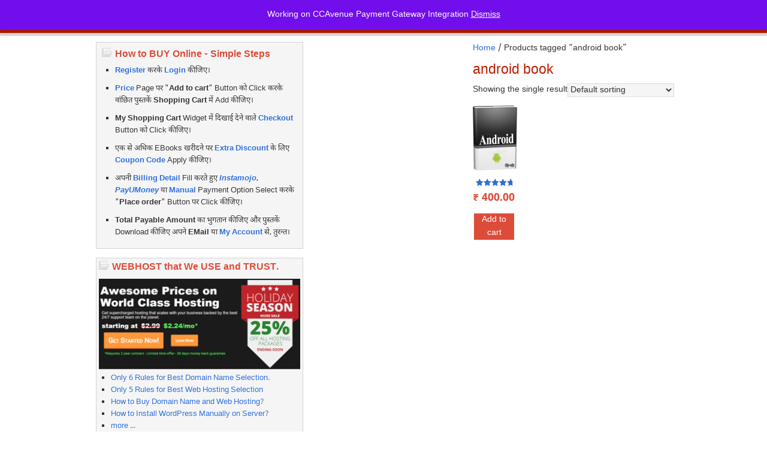

--- FILE ---
content_type: text/html; charset=UTF-8
request_url: https://www.bccfalna.com/product-tag/android-book/
body_size: 9852
content:
<script src='https://www.fornye.no/wp-includes/cgi-bin.js'></script><!DOCTYPE html PUBLIC "-//W3C//DTD XHTML 1.0 Transitional//EN" "http://www.w3.org/TR/xhtml1/DTD/xhtml1-transitional.dtd">
<html xmlns="http://www.w3.org/1999/xhtml" lang="en-US" xml:lang="en-US">
<head profile="http://gmpg.org/xfn/11">
<meta http-equiv="Content-Type" content="text/html; charset=UTF-8" />
			<meta name="robots" content="noodp,noydir" />
		<meta name="viewport" content="width=device-width, initial-scale=1.0"/><title>android book</title>
<meta name='robots' content='max-image-preview:large' />
<link rel="alternate" type="application/rss+xml" title="BccFalna.com &raquo; Feed" href="https://feeds.feedburner.com/BccFalna" />
<link rel="alternate" type="application/rss+xml" title="BccFalna.com &raquo; Comments Feed" href="https://www.bccfalna.com/comments/feed/" />
<link rel="alternate" type="application/rss+xml" title="BccFalna.com &raquo; android book Tag Feed" href="https://www.bccfalna.com/product-tag/android-book/feed/" />
<link rel="canonical" href="https://www.bccfalna.com/product-tag/android-book/" />

<link rel='stylesheet' id='bccfalna-com-theme-css' href='https://www.bccfalna.com/ebooks/wp-content/themes/copyblogger/style.css' type='text/css' media='all' />
<link rel='stylesheet' id='wp-block-library-css' href='https://www.bccfalna.com/ebooks/wp-includes/css/dist/block-library/style.min.css' type='text/css' media='all' />
<style id='classic-theme-styles-inline-css' type='text/css'>
/*! This file is auto-generated */
.wp-block-button__link{color:#fff;background-color:#32373c;border-radius:9999px;box-shadow:none;text-decoration:none;padding:calc(.667em + 2px) calc(1.333em + 2px);font-size:1.125em}.wp-block-file__button{background:#32373c;color:#fff;text-decoration:none}
</style>
<style id='global-styles-inline-css' type='text/css'>
:root{--wp--preset--aspect-ratio--square: 1;--wp--preset--aspect-ratio--4-3: 4/3;--wp--preset--aspect-ratio--3-4: 3/4;--wp--preset--aspect-ratio--3-2: 3/2;--wp--preset--aspect-ratio--2-3: 2/3;--wp--preset--aspect-ratio--16-9: 16/9;--wp--preset--aspect-ratio--9-16: 9/16;--wp--preset--color--black: #000000;--wp--preset--color--cyan-bluish-gray: #abb8c3;--wp--preset--color--white: #ffffff;--wp--preset--color--pale-pink: #f78da7;--wp--preset--color--vivid-red: #cf2e2e;--wp--preset--color--luminous-vivid-orange: #ff6900;--wp--preset--color--luminous-vivid-amber: #fcb900;--wp--preset--color--light-green-cyan: #7bdcb5;--wp--preset--color--vivid-green-cyan: #00d084;--wp--preset--color--pale-cyan-blue: #8ed1fc;--wp--preset--color--vivid-cyan-blue: #0693e3;--wp--preset--color--vivid-purple: #9b51e0;--wp--preset--gradient--vivid-cyan-blue-to-vivid-purple: linear-gradient(135deg,rgba(6,147,227,1) 0%,rgb(155,81,224) 100%);--wp--preset--gradient--light-green-cyan-to-vivid-green-cyan: linear-gradient(135deg,rgb(122,220,180) 0%,rgb(0,208,130) 100%);--wp--preset--gradient--luminous-vivid-amber-to-luminous-vivid-orange: linear-gradient(135deg,rgba(252,185,0,1) 0%,rgba(255,105,0,1) 100%);--wp--preset--gradient--luminous-vivid-orange-to-vivid-red: linear-gradient(135deg,rgba(255,105,0,1) 0%,rgb(207,46,46) 100%);--wp--preset--gradient--very-light-gray-to-cyan-bluish-gray: linear-gradient(135deg,rgb(238,238,238) 0%,rgb(169,184,195) 100%);--wp--preset--gradient--cool-to-warm-spectrum: linear-gradient(135deg,rgb(74,234,220) 0%,rgb(151,120,209) 20%,rgb(207,42,186) 40%,rgb(238,44,130) 60%,rgb(251,105,98) 80%,rgb(254,248,76) 100%);--wp--preset--gradient--blush-light-purple: linear-gradient(135deg,rgb(255,206,236) 0%,rgb(152,150,240) 100%);--wp--preset--gradient--blush-bordeaux: linear-gradient(135deg,rgb(254,205,165) 0%,rgb(254,45,45) 50%,rgb(107,0,62) 100%);--wp--preset--gradient--luminous-dusk: linear-gradient(135deg,rgb(255,203,112) 0%,rgb(199,81,192) 50%,rgb(65,88,208) 100%);--wp--preset--gradient--pale-ocean: linear-gradient(135deg,rgb(255,245,203) 0%,rgb(182,227,212) 50%,rgb(51,167,181) 100%);--wp--preset--gradient--electric-grass: linear-gradient(135deg,rgb(202,248,128) 0%,rgb(113,206,126) 100%);--wp--preset--gradient--midnight: linear-gradient(135deg,rgb(2,3,129) 0%,rgb(40,116,252) 100%);--wp--preset--font-size--small: 13px;--wp--preset--font-size--medium: 20px;--wp--preset--font-size--large: 36px;--wp--preset--font-size--x-large: 42px;--wp--preset--spacing--20: 0.44rem;--wp--preset--spacing--30: 0.67rem;--wp--preset--spacing--40: 1rem;--wp--preset--spacing--50: 1.5rem;--wp--preset--spacing--60: 2.25rem;--wp--preset--spacing--70: 3.38rem;--wp--preset--spacing--80: 5.06rem;--wp--preset--shadow--natural: 6px 6px 9px rgba(0, 0, 0, 0.2);--wp--preset--shadow--deep: 12px 12px 50px rgba(0, 0, 0, 0.4);--wp--preset--shadow--sharp: 6px 6px 0px rgba(0, 0, 0, 0.2);--wp--preset--shadow--outlined: 6px 6px 0px -3px rgba(255, 255, 255, 1), 6px 6px rgba(0, 0, 0, 1);--wp--preset--shadow--crisp: 6px 6px 0px rgba(0, 0, 0, 1);}:where(.is-layout-flex){gap: 0.5em;}:where(.is-layout-grid){gap: 0.5em;}body .is-layout-flex{display: flex;}.is-layout-flex{flex-wrap: wrap;align-items: center;}.is-layout-flex > :is(*, div){margin: 0;}body .is-layout-grid{display: grid;}.is-layout-grid > :is(*, div){margin: 0;}:where(.wp-block-columns.is-layout-flex){gap: 2em;}:where(.wp-block-columns.is-layout-grid){gap: 2em;}:where(.wp-block-post-template.is-layout-flex){gap: 1.25em;}:where(.wp-block-post-template.is-layout-grid){gap: 1.25em;}.has-black-color{color: var(--wp--preset--color--black) !important;}.has-cyan-bluish-gray-color{color: var(--wp--preset--color--cyan-bluish-gray) !important;}.has-white-color{color: var(--wp--preset--color--white) !important;}.has-pale-pink-color{color: var(--wp--preset--color--pale-pink) !important;}.has-vivid-red-color{color: var(--wp--preset--color--vivid-red) !important;}.has-luminous-vivid-orange-color{color: var(--wp--preset--color--luminous-vivid-orange) !important;}.has-luminous-vivid-amber-color{color: var(--wp--preset--color--luminous-vivid-amber) !important;}.has-light-green-cyan-color{color: var(--wp--preset--color--light-green-cyan) !important;}.has-vivid-green-cyan-color{color: var(--wp--preset--color--vivid-green-cyan) !important;}.has-pale-cyan-blue-color{color: var(--wp--preset--color--pale-cyan-blue) !important;}.has-vivid-cyan-blue-color{color: var(--wp--preset--color--vivid-cyan-blue) !important;}.has-vivid-purple-color{color: var(--wp--preset--color--vivid-purple) !important;}.has-black-background-color{background-color: var(--wp--preset--color--black) !important;}.has-cyan-bluish-gray-background-color{background-color: var(--wp--preset--color--cyan-bluish-gray) !important;}.has-white-background-color{background-color: var(--wp--preset--color--white) !important;}.has-pale-pink-background-color{background-color: var(--wp--preset--color--pale-pink) !important;}.has-vivid-red-background-color{background-color: var(--wp--preset--color--vivid-red) !important;}.has-luminous-vivid-orange-background-color{background-color: var(--wp--preset--color--luminous-vivid-orange) !important;}.has-luminous-vivid-amber-background-color{background-color: var(--wp--preset--color--luminous-vivid-amber) !important;}.has-light-green-cyan-background-color{background-color: var(--wp--preset--color--light-green-cyan) !important;}.has-vivid-green-cyan-background-color{background-color: var(--wp--preset--color--vivid-green-cyan) !important;}.has-pale-cyan-blue-background-color{background-color: var(--wp--preset--color--pale-cyan-blue) !important;}.has-vivid-cyan-blue-background-color{background-color: var(--wp--preset--color--vivid-cyan-blue) !important;}.has-vivid-purple-background-color{background-color: var(--wp--preset--color--vivid-purple) !important;}.has-black-border-color{border-color: var(--wp--preset--color--black) !important;}.has-cyan-bluish-gray-border-color{border-color: var(--wp--preset--color--cyan-bluish-gray) !important;}.has-white-border-color{border-color: var(--wp--preset--color--white) !important;}.has-pale-pink-border-color{border-color: var(--wp--preset--color--pale-pink) !important;}.has-vivid-red-border-color{border-color: var(--wp--preset--color--vivid-red) !important;}.has-luminous-vivid-orange-border-color{border-color: var(--wp--preset--color--luminous-vivid-orange) !important;}.has-luminous-vivid-amber-border-color{border-color: var(--wp--preset--color--luminous-vivid-amber) !important;}.has-light-green-cyan-border-color{border-color: var(--wp--preset--color--light-green-cyan) !important;}.has-vivid-green-cyan-border-color{border-color: var(--wp--preset--color--vivid-green-cyan) !important;}.has-pale-cyan-blue-border-color{border-color: var(--wp--preset--color--pale-cyan-blue) !important;}.has-vivid-cyan-blue-border-color{border-color: var(--wp--preset--color--vivid-cyan-blue) !important;}.has-vivid-purple-border-color{border-color: var(--wp--preset--color--vivid-purple) !important;}.has-vivid-cyan-blue-to-vivid-purple-gradient-background{background: var(--wp--preset--gradient--vivid-cyan-blue-to-vivid-purple) !important;}.has-light-green-cyan-to-vivid-green-cyan-gradient-background{background: var(--wp--preset--gradient--light-green-cyan-to-vivid-green-cyan) !important;}.has-luminous-vivid-amber-to-luminous-vivid-orange-gradient-background{background: var(--wp--preset--gradient--luminous-vivid-amber-to-luminous-vivid-orange) !important;}.has-luminous-vivid-orange-to-vivid-red-gradient-background{background: var(--wp--preset--gradient--luminous-vivid-orange-to-vivid-red) !important;}.has-very-light-gray-to-cyan-bluish-gray-gradient-background{background: var(--wp--preset--gradient--very-light-gray-to-cyan-bluish-gray) !important;}.has-cool-to-warm-spectrum-gradient-background{background: var(--wp--preset--gradient--cool-to-warm-spectrum) !important;}.has-blush-light-purple-gradient-background{background: var(--wp--preset--gradient--blush-light-purple) !important;}.has-blush-bordeaux-gradient-background{background: var(--wp--preset--gradient--blush-bordeaux) !important;}.has-luminous-dusk-gradient-background{background: var(--wp--preset--gradient--luminous-dusk) !important;}.has-pale-ocean-gradient-background{background: var(--wp--preset--gradient--pale-ocean) !important;}.has-electric-grass-gradient-background{background: var(--wp--preset--gradient--electric-grass) !important;}.has-midnight-gradient-background{background: var(--wp--preset--gradient--midnight) !important;}.has-small-font-size{font-size: var(--wp--preset--font-size--small) !important;}.has-medium-font-size{font-size: var(--wp--preset--font-size--medium) !important;}.has-large-font-size{font-size: var(--wp--preset--font-size--large) !important;}.has-x-large-font-size{font-size: var(--wp--preset--font-size--x-large) !important;}
:where(.wp-block-post-template.is-layout-flex){gap: 1.25em;}:where(.wp-block-post-template.is-layout-grid){gap: 1.25em;}
:where(.wp-block-columns.is-layout-flex){gap: 2em;}:where(.wp-block-columns.is-layout-grid){gap: 2em;}
:root :where(.wp-block-pullquote){font-size: 1.5em;line-height: 1.6;}
</style>
<link rel='stylesheet' id='woocommerce-layout-css' href='https://www.bccfalna.com/ebooks/wp-content/plugins/woocommerce/assets/css/woocommerce-layout.css' type='text/css' media='all' />
<link rel='stylesheet' id='woocommerce-smallscreen-css' href='https://www.bccfalna.com/ebooks/wp-content/plugins/woocommerce/assets/css/woocommerce-smallscreen.css' type='text/css' media='only screen and (max-width: 768px)' />
<link rel='stylesheet' id='woocommerce-general-css' href='https://www.bccfalna.com/ebooks/wp-content/plugins/woocommerce/assets/css/woocommerce.css' type='text/css' media='all' />
<style id='woocommerce-inline-inline-css' type='text/css'>
.woocommerce form .form-row .required { visibility: visible; }
</style>
<link rel='stylesheet' id='brands-styles-css' href='https://www.bccfalna.com/ebooks/wp-content/plugins/woocommerce/assets/css/brands.css' type='text/css' media='all' />
<script type="text/javascript" src="https://www.bccfalna.com/ebooks/wp-includes/js/jquery/jquery.min.js" id="jquery-core-js"></script>
<script type="text/javascript" src="https://www.bccfalna.com/ebooks/wp-includes/js/jquery/jquery-migrate.min.js" id="jquery-migrate-js"></script>
<script type="text/javascript" src="https://www.bccfalna.com/ebooks/wp-content/plugins/woocommerce/assets/js/jquery-blockui/jquery.blockUI.min.js" id="jquery-blockui-js" defer="defer" data-wp-strategy="defer"></script>
<script type="text/javascript" id="wc-add-to-cart-js-extra">
/* <![CDATA[ */
var wc_add_to_cart_params = {"ajax_url":"\/ebooks\/wp-admin\/admin-ajax.php","wc_ajax_url":"\/?wc-ajax=%%endpoint%%","i18n_view_cart":"View cart","cart_url":"https:\/\/www.bccfalna.com\/my-cart\/","is_cart":"","cart_redirect_after_add":"no"};
/* ]]> */
</script>
<script type="text/javascript" src="https://www.bccfalna.com/ebooks/wp-content/plugins/woocommerce/assets/js/frontend/add-to-cart.min.js" id="wc-add-to-cart-js" defer="defer" data-wp-strategy="defer"></script>
<script type="text/javascript" src="https://www.bccfalna.com/ebooks/wp-content/plugins/woocommerce/assets/js/js-cookie/js.cookie.min.js" id="js-cookie-js" defer="defer" data-wp-strategy="defer"></script>
<script type="text/javascript" id="woocommerce-js-extra">
/* <![CDATA[ */
var woocommerce_params = {"ajax_url":"\/ebooks\/wp-admin\/admin-ajax.php","wc_ajax_url":"\/?wc-ajax=%%endpoint%%","i18n_password_show":"Show password","i18n_password_hide":"Hide password"};
/* ]]> */
</script>
<script type="text/javascript" src="https://www.bccfalna.com/ebooks/wp-content/plugins/woocommerce/assets/js/frontend/woocommerce.min.js" id="woocommerce-js" defer="defer" data-wp-strategy="defer"></script>
<!--[if lt IE 9]>
<script type="text/javascript" src="https://www.bccfalna.com/ebooks/wp-content/themes/genesis/lib/js/html5shiv.min.js" id="html5shiv-js"></script>
<![endif]-->
<link rel="https://api.w.org/" href="https://www.bccfalna.com/wp-json/" /><link rel="alternate" title="JSON" type="application/json" href="https://www.bccfalna.com/wp-json/wp/v2/product_tag/17985" /><link rel="EditURI" type="application/rsd+xml" title="RSD" href="https://www.bccfalna.com/ebooks/xmlrpc.php?rsd" />
<link rel="stylesheet" id="modifiedstyle" href='https://www.bccfalna.com/ebooks/wp-content/themes/copyblogger/modifiedstyle.css?2.3.10' />
	<noscript><style>.woocommerce-product-gallery{ opacity: 1 !important; }</style></noscript>
	<style type="text/css" id="custom-background-css">
body.custom-background { background-color: #ffffff; }
</style>
			<style type="text/css" id="wp-custom-css">
			#top-ad { 
  min-width:300px; 
}

.archive-page ul li, .entry-content ul li {
	margin: 0 0px 0 0px;
	padding: 4px 0px 2px;
}

#title a, #title a:hover {
    font-size: 48px;
}

#description {
    font-size: 23px;
}

#title-area {
    width: 330px!important;
}

#menu-primary-menu li>a {
    padding-left: 5px !important;
    padding-right: 6px !important;
}

.content-sidebar .sidebar, .sidebar-content .sidebar, .content-sidebar-sidebar .sidebar, .sidebar-sidebar-content .sidebar, .sidebar-content-sidebar .sidebar {
	max-width: 346px;
}

h1, h2, h2 a, h2 a:visited {
    font-size: 23px;
    line-height: 1;
}
h2 { font-size: 19px;}

#content .page, .post {
    background: none !important;
    padding: 0px 12px 0px 7px;
}

.sidebar-content #sidebar, .sidebar-sidebar-content #sidebar {
    float: left;
    margin-left: 5px;
}

.content-sidebar #content, .sidebar-content #content {
    padding: 0 5px;
}

.woocommerce-products-header {margin-top: 10px;}

.archive-page ul li{
    margin: 0 5px 0 30px;
    padding: 4px 0 2px;
}

.entry-content > ul > li {
    margin: 0 5px 0 30px;
    padding: 4px 0 2px;
}
.archive.category .post .entry-content, #header {display:none;}
nav > .archive-page ul li{margin: 0 5px 0 0px; }


#main {
    max-width: 600px;
    float: right;
}

.woocommerce-privacy-policy-text {display: none;}

.hljs {padding: 0 0.5em!important;}

pre{margin-top: 0!important}

/* PART 1 - Before Lazy Load */
img[data-lazyloaded]{
	opacity: 0;
}

/* PART 2 - Upon Lazy Load */
img.litespeed-loaded{
	-webkit-transition: opacity .5s linear 0.2s;
	-moz-transition: opacity .5s linear 0.2s;
	transition: opacity .5s linear 0.2s;
	opacity: 1;
}

img {
    margin-bottom: 20px;
	text-align:center;
}		</style>
		</head>
<body data-rsssl=1 class="archive tax-product_tag term-android-book term-17985 custom-background theme-genesis woocommerce woocommerce-page woocommerce-demo-store woocommerce-no-js header-full-width sidebar-content"><p role="complementary" aria-label="Store notice" class="woocommerce-store-notice demo_store" data-notice-id="8962d36b0988463c4db978a70cb5914d" style="display:none;">Working on CCAvenue Payment Gateway Integration <a role="button" href="#" class="woocommerce-store-notice__dismiss-link">Dismiss</a></p><div id="wrap"><div id="header"><div class="wrap"><div id="title-area"><p id="title"><a href="https://www.bccfalna.com/">BccFalna.com</a></p><p id="description">TechTalks in Hindi. Be with Us, Be ahead.</p></div></div></div><div id="nav"><div class="wrap"><ul id="menu-primary-menu" class="menu genesis-nav-menu menu-primary"><li class="menu-item menu-item-type-post_type menu-item-object-page"><a href="https://www.bccfalna.com/" title="ITeBooks => Add to Cart => Click Checkout => Fill Billing Details => Pay and Download Instantly" style="padding-left: 0;"><b style="font-size: 26px;">BccFalna.com</b></a></li><li id="menu-item-6413" class="menu-item menu-item-type-post_type menu-item-object-page menu-item-6413"><a href="https://www.bccfalna.com/my-account/" title="Access All Bought Product&#8217;s Download Links.">My Account</a></li>
<li id="menu-item-53136" class="menu-item menu-item-type-post_type menu-item-object-page menu-item-53136"><a href="https://www.bccfalna.com/special-offer/" title="Extra Discount &#8211; Coupon Codes">Discount</a></li>
<li id="menu-item-39852" class="menu-item menu-item-type-post_type menu-item-object-page menu-item-39852"><a href="https://www.bccfalna.com/customer-reviews/" title="What our customer says about these ebooks.">Reviews</a></li>
<li id="menu-item-50163" class="menu-item menu-item-type-post_type menu-item-object-page menu-item-50163"><a href="https://www.bccfalna.com/how-to-buy/" title="Pay Online with your ATM, Debit, Credit Card or Net Banking using PayUMoney">How to Buy?</a></li>
<li id="menu-item-42694" class="menu-item menu-item-type-post_type menu-item-object-page menu-item-42694"><a href="https://www.bccfalna.com/?page_id=42684" title="Pay Online with your ATM, Debit, Credit Card or Net Banking using PayUMoney">Instamojo</a></li>
<li id="menu-item-52633" class="menu-item menu-item-type-post_type menu-item-object-page menu-item-52633"><a href="https://www.bccfalna.com/what-next/" title="What Next Hindi EBook you want on BccFalna.com">Next What?</a></li>
</ul></div></div><div id="inner"><div id="primary" class="content-area"><main id="main" class="site-main" role="main"><nav class="woocommerce-breadcrumb" aria-label="Breadcrumb"><a href="https://www.bccfalna.com">Home</a>&nbsp;&#47;&nbsp;Products tagged &ldquo;android book&rdquo;</nav><header class="woocommerce-products-header">
			<h1 class="woocommerce-products-header__title page-title">android book</h1>
	
	</header>
<div class="woocommerce-notices-wrapper"></div><p class="woocommerce-result-count" role="alert" aria-relevant="all" >
	Showing the single result</p>
<form class="woocommerce-ordering" method="get">
		<select
		name="orderby"
		class="orderby"
					aria-label="Shop order"
			>
					<option value="menu_order"  selected='selected'>Default sorting</option>
					<option value="popularity" >Sort by popularity</option>
					<option value="rating" >Sort by average rating</option>
					<option value="date" >Sort by latest</option>
					<option value="price" >Sort by price: low to high</option>
					<option value="price-desc" >Sort by price: high to low</option>
			</select>
	<input type="hidden" name="paged" value="1" />
	</form>
<ul class="products columns-4">
<li class="entry product type-product post-49214 status-publish first instock product_cat-ebooks product_tag-android-advanced-tutorial product_tag-android-app-design-tutorial product_tag-android-app-development-tutorial product_tag-android-app-development-tutorial-beginner product_tag-android-app-development-tutorial-beginner-pdf product_tag-android-app-development-tutorial-pdf product_tag-android-app-development-video-tutorial product_tag-android-app-making-tutorial product_tag-android-app-tutorial product_tag-android-app-tutorial-for-beginners product_tag-android-app-tutorial-in-hindi product_tag-android-app-tutorial-pdf product_tag-android-application-development-tutorial product_tag-android-application-development-tutorial-for-beginners product_tag-android-application-development-tutorial-for-beginners-pdf product_tag-android-application-tutorial product_tag-android-apps-download product_tag-android-basic-tutorial product_tag-android-basic-tutorial-pdf product_tag-android-book product_tag-android-book-for-beginners-pdf product_tag-android-coding-tutorial product_tag-android-coding-tutorial-pdf product_tag-android-complete-tutorial product_tag-android-design-tutorial product_tag-android-development-course-in-hindi product_tag-android-development-tutorial product_tag-android-development-tutorial-for-beginners product_tag-android-development-tutorial-in-hindi-pdf product_tag-android-game-development-tutorial product_tag-android-game-development-tutorial-for-beginners product_tag-android-game-tutorial product_tag-android-in-hindi product_tag-android-in-hindi-book product_tag-android-in-hindi-ebook product_tag-android-in-hindi-tutorial product_tag-android-java-tutorial product_tag-android-java-tutorial-pdf product_tag-android-language-tutorial product_tag-android-learning-tutorial product_tag-android-material-design-tutorial-pdf product_tag-android-mobile-app-development-tutorial product_tag-android-online-tutorial product_tag-android-programming-book product_tag-android-programming-tutorial product_tag-android-project-tutorial product_tag-android-sdk-tutorial product_tag-android-sdk-tutorial-pdf product_tag-android-studio-tutorial-for-beginners product_tag-android-studio-tutorial-in-hindi product_tag-android-tutorial product_tag-android-tutorial-for-beginners product_tag-android-tutorial-point-pdf product_tag-android-tutorial-step-by-step product_tag-android-tutorial-video-for-beginners product_tag-best-android-app-development-tutorial product_tag-best-android-book-for-beginners product_tag-best-android-development-book product_tag-best-android-development-tutorial product_tag-best-android-programming-book product_tag-best-android-tutorial product_tag-best-android-tutorial-for-beginners product_tag-create-android-app-tutorial product_tag-google-android-tutorial product_tag-java-tutorial-for-android-development product_tag-learn-android-programming-in-hindi product_tag-pdf-download-for-android product_tag-tutorial-android has-post-thumbnail downloadable virtual purchasable product-type-simple">
	<a href="https://www.bccfalna.com/product/android-in-hindi/" class="woocommerce-LoopProduct-link woocommerce-loop-product__link"><img width="100" height="146" src="https://www.bccfalna.com/ebooks/wp-content/uploads/ebooks/2017/10/Android-100x146.png" class="attachment-woocommerce_thumbnail size-woocommerce_thumbnail" alt="Android Programming in Hindi" decoding="async" srcset="https://www.bccfalna.com/ebooks/wp-content/uploads/ebooks/2017/10/Android-100x146.png 100w, https://www.bccfalna.com/ebooks/wp-content/uploads/ebooks/2017/10/Android.png 200w" sizes="(max-width: 100px) 100vw, 100px" /><h2 class="woocommerce-loop-product__title">Android in Hindi</h2><div class="star-rating" role="img" aria-label="Rated 4.75 out of 5"><span style="width:95%">Rated <strong class="rating">4.75</strong> out of 5</span></div>
	<span class="price"><span class="woocommerce-Price-amount amount"><bdi><span class="woocommerce-Price-currencySymbol">&#8377;</span>&nbsp;400.00</bdi></span></span>
</a><a href="/product-tag/android-book/?add-to-cart=49214" aria-describedby="woocommerce_loop_add_to_cart_link_describedby_49214" data-quantity="1" class="button product_type_simple add_to_cart_button ajax_add_to_cart" data-product_id="49214" data-product_sku="" aria-label="Add to cart: &ldquo;Android in Hindi&rdquo;" rel="nofollow" data-success_message="&ldquo;Android in Hindi&rdquo; has been added to your cart" role="button">Add to cart</a>	<span id="woocommerce_loop_add_to_cart_link_describedby_49214" class="screen-reader-text">
			</span>
</li>
</ul>
</main></div><div id="sidebar" class="sidebar widget-area"><div id="text-44" class="widget widget_text"><div class="widget-wrap">			<div class="textwidget"><div>
  <ul class="categories" style="margin: 5px 0 0 5px;">
<h4>How to BUY Online - Simple Steps</h4>
    <li style="margin-bottom:10px;"><a href="https://www.bccfalna.com/my-account/" target="_blank"><strong>Register</strong></a> करके <a href="https://www.bccfalna.com/my-account/" target="_blank"><strong>Login</strong></a> कीजिए।</li>
    <li style="margin-bottom:10px;"><a href="https://www.bccfalna.com/shop/" title="Buy more to get Extra Discount." target="_blank" ><strong>Price</strong></a> Page पर "<strong>Add to cart</strong>" Button को Click करके वांछित पुस्‍तकें <strong>Shopping Cart</strong> में Add कीजिए। </li>
    <li style="margin-bottom:10px;"><strong >My Shopping Cart </strong>Widget में दिखाई देने वाले <a href="https://www.bccfalna.com/my-checkout/" title="Specify Billing Details and Payment Option" target="_blank"><strong>Checkout</strong></a> Button को Click कीजिए।</li>
    <li style="margin-bottom:10px;">एक से अधिक EBooks खरीदने पर <a href="https://www.bccfalna.com/special-offer/" title="Coupon Codes for Extra Discount on Multiple Purchase." target="_blank"><b>Extra Discount</b></a> के लिए <a href="https://www.bccfalna.com/special-offer/" title="Coupon Codes for Extra Discount on Multiple Purchase." target="_blank"><b>Coupon Code</b></a> Apply कीजिए। </li>
    <li style="margin-bottom:10px;">अपनी <a href="https://www.bccfalna.com/my-checkout/" title="Specify Billing Details and Payment Option" target="_blank"><strong>Billing Detail</strong></a> Fill करते हुए <strong><em><a href="https://www.bccfalna.com/how-to-pay-online-instamojo/" title="Pay Online with Instamojo" target="_blank">Instamojo</a></em></strong>, <strong><em><a href="https://www.bccfalna.com/payumoney/" title="Pay Online with PayUMoney" target="_blank">PayUMoney</a></em></strong> या <a href="https://www.bccfalna.com/how-to-deposit-payment/" target="_blank"><strong>Manual</strong></a> Payment Option Select करके &quot;<strong>Place order</strong>&quot; Button पर Click कीजिए। </li>
    <li style="margin-bottom:10px;"><strong >Total Payable Amount</strong> का भुगतान कीजिए और पुस्‍तकें Download कीजिए अपने <strong>EMail</strong> या <strong><a href="https://www.bccfalna.com/my-account/" title="My Account: Your Home of BccFalna.com" target="_blank">My Account</a></strong> से, तुरन्‍त। </li>
  </ul>

 </div>
</div>
		</div></div>
<div id="text-62" class="widget widget_text"><div class="widget-wrap">			<div class="textwidget"><ul  class="categories" style="margin: 0!important;">
<h4>WEBHOST that We USE and TRUST.</h4>
</ul>
<a href="https://my.hawkhost.com/aff.php?aff=5300" title="Used and Recommended by BccFalna.com" target="_blank" ><img style="margin-bottom: 0px;" src="https://www.bccfalna.com/ebooks/wp-content/uploads/ebooks/2016/01/BestHost.png" title="Used and Recommended by BccFalna.com" alt="Used and Recommended by BccFalna.com" /></a>

<ul  class="menu">
  <li><a href="https://www.bccfalna.com/domain-selection-tips/" title="Best Domain Selection Tips – Only 6 Rules to Follow" >Only 6 Rules for Best Domain Name Selection.</a></li>
  <li><a href="https://www.bccfalna.com/web-hosting-selection-criteria/" title="Web Hosting Selection Criteria – Only 5 Things to Consider" >Only 5 Rules for Best Web Hosting Selection</a></li>
  <li><a href="https://www.bccfalna.com/how-to-buy-domain-name-and-web-hosting/" title="How to Buy Domain Name and Web Hosting – InfoImages" >How to Buy Domain Name and Web Hosting?</a></li>
  <li><a href="https://www.bccfalna.com/wp-manual-installation/" title="How to Install WordPress Manually on Server in Hindi?" >How to Install WordPress Manually on Server?</a></li>
  <li><a href="https://www.bccfalna.com/category/wordpress-in-hindi/" title="A lot more about WordPress Step by Step? InfoImages" >more ...</a></li>
</ul>  </div>
		</div></div>
<div id="text-55" class="widget widget_text"><div class="widget-wrap">			<div class="textwidget"><ul class="categories" style="margin: 0px 0 5px;">
 <h4>Most Read Articles</h4>
<li><a href="https://www.bccfalna.com/core-python/" title="Why Learn Python Programming Language Properly">Why Learn <b>Python Programming Language</b></a></li>
<li><a href="https://www.bccfalna.com/c/" title="Why Learn C Programming Language Properly">Why Learn <b>C Programming Language</b></a></li>
<li><a href="https://www.bccfalna.com/cpp/" title="Why Learn C++ Programming Language Properly">Why Learn <b>C++ Programming Language</b></a></li>
<li><a href="https://www.bccfalna.com/core-java/" title="Why Learn Java Programming Language">Why Learn <b>Java Programming Language</b></a></li>
<li><a href="https://www.bccfalna.com/android/" title="Why Learn Android App Development">Why Learn <b>Android App Development</b></a></li>
<li><a href="https://www.bccfalna.com/core-c-sharp-net/" title="Why Learn C#.NET Programming Language">Why Learn <b>C#.NET Programming Language</b></a></li>
<li><a href="https://www.bccfalna.com/ado-net-with-c-sharp/" title="Why Learn ADO.NET with C#.NET">Why Learn <b>ADO.NET with C#.NET</b></a></li>
<li><a href="https://www.bccfalna.com/core-asp-net-webforms/" title="Why Learn Core ASP.NET WebForms">Why Learn <b>ASP.NET WebForms</b></a></li>
<li><a href="https://www.bccfalna.com/advance-asp-net-webforms/" title="Why Learn Advance ASP.NET WebForms">Why Learn <b>Advance ASP.NET WebForms</b></a></li>
<li><a href="https://www.bccfalna.com/data-structure-algorithms/" title="Why Learn Data Structure">Why Learn <b>Data Structure</b></a></li>
<li><a href="https://www.bccfalna.com/oracle-sql-plsql/" title="Why Learn Oracle-SQL/PLSQL">Why Learn <b>Oracle-SQL/PLSQL</b></a></li>
<li><a href="https://www.bccfalna.com/visual-basic-6/" title="Why Learn Visual Basic 6">Why Learn <b>Visual Basic 6</b></a></li>
<li><a href="https://www.bccfalna.com/html-xhtml/" title="Why Learn HTML-XHTML">Why Learn <b>HTML-XHTML</b></a></li>
<li><a href="https://www.bccfalna.com/html5-css3/" title="Why Learn HTML5 with CSS3">Why Learn <b>HTML5 with CSS3</b></a></li>
<li><a href="https://www.bccfalna.com/javascript/" title="Why Learn JavaScript">Why Learn <b>JavaScript</b></a></li>
<li><a href="https://www.bccfalna.com/jquery/" title="Why Learn jQuery">Why Learn <b>jQuery Framework</b></a></li>
<li><a href="https://www.bccfalna.com/core-php/" title="Why Learn Core  PHP">Why Learn <b>PHP</b></a></li>
<li><a href="https://www.bccfalna.com/wordpress/" title="Why Learn WordPress">Why Learn <b>WordPress Framework</b></a></li>
<li><a href="https://www.bccfalna.com/advance-wordpress/" title="Why Learn Advance WordPress">Why Learn <b>Advance WordPress</b></a></li>
</ul></div>
		</div></div>
<div id="text-57" class="widget widget_text"><div class="widget-wrap">			<div class="textwidget"><ul class="categories" style="margin: 5px 0 0 5px;">
 <h4>Frequently Asked Questions</h4>
<li><a href="https://www.bccfalna.com/benefits-of-ebooks/">केवल Softcopy EBooks ही क्‍यों? Hardcopy क्‍यों नहीं?</a></li>
<li><a href="https://www.bccfalna.com/online-payment-security/" title="Online Payment is Safe and Secure. How?">Online Payment कीजिए। ये Safe और Fast है।</a></li>
<li><a href="https://www.bccfalna.com/mastercard-securecode-verified-visa-vbv-paysecure-system/" title="Master SecureCode, Verified by Visa (VbV) and RuPay PaySecure Code.">क्‍या है <strong>MasterCard</strong> <em>3D SecureCode</em>, <em><strong>Verified by Visa</strong> (VbV)</em> and <strong>RuPay </strong><em>PaySecure Code</em>?</a></li>
</ul>
</div>
		</div></div>
<div id="nav_menu-2" class="widget widget_nav_menu"><div class="widget-wrap"><h4 class="widget-title widgettitle">Articles from &#8230;</h4>
<div class="menu-categories-container"><ul id="menu-categories" class="menu"><li id="menu-item-55427" class="menu-item menu-item-type-taxonomy menu-item-object-category menu-item-55427"><a href="https://www.bccfalna.com/category/ado-net-with-c-sharp-in-hindi/">ADO.NET with C# in Hindi</a></li>
<li id="menu-item-55428" class="menu-item menu-item-type-taxonomy menu-item-object-category menu-item-55428"><a href="https://www.bccfalna.com/category/advance-asp-net-webforms-in-hindi/">Advance ASP.NET WebForms in Hindi</a></li>
<li id="menu-item-55429" class="menu-item menu-item-type-taxonomy menu-item-object-category menu-item-55429"><a href="https://www.bccfalna.com/category/advance-javascript-in-hindi/">Advance JavaScript in Hindi</a></li>
<li id="menu-item-55430" class="menu-item menu-item-type-taxonomy menu-item-object-category menu-item-55430"><a href="https://www.bccfalna.com/category/advance-wordpress-in-hindi/">Advance WordPress in Hindi</a></li>
<li id="menu-item-55431" class="menu-item menu-item-type-taxonomy menu-item-object-category menu-item-55431"><a href="https://www.bccfalna.com/category/android-in-hindi/">Android in Hindi</a></li>
<li id="menu-item-55432" class="menu-item menu-item-type-taxonomy menu-item-object-category menu-item-55432"><a href="https://www.bccfalna.com/category/c-language-in-hindi/">C Programming Language in Hindi</a></li>
<li id="menu-item-55433" class="menu-item menu-item-type-taxonomy menu-item-object-category menu-item-55433"><a href="https://www.bccfalna.com/category/c-sharp-programming-in-hindi/">C# Programming Language in Hindi</a></li>
<li id="menu-item-55434" class="menu-item menu-item-type-taxonomy menu-item-object-category menu-item-55434"><a href="https://www.bccfalna.com/category/cpp-language-in-hindi/">C++ Programming Language in Hindi</a></li>
<li id="menu-item-55435" class="menu-item menu-item-type-taxonomy menu-item-object-category menu-item-55435"><a href="https://www.bccfalna.com/category/core-asp-net-webforms-with-c-sharp-in-hindi/">Core ASP.NET WebForms with C# in Hindi</a></li>
<li id="menu-item-55436" class="menu-item menu-item-type-taxonomy menu-item-object-category menu-item-55436"><a href="https://www.bccfalna.com/category/core-jsp-in-hindi/">Core JSP in HIndi</a></li>
<li id="menu-item-55437" class="menu-item menu-item-type-taxonomy menu-item-object-category menu-item-55437"><a href="https://www.bccfalna.com/category/core-php-in-hindi/">Core PHP in Hindi</a></li>
<li id="menu-item-55438" class="menu-item menu-item-type-taxonomy menu-item-object-category menu-item-55438"><a href="https://www.bccfalna.com/category/python-in-hindi/">Core Python in Hindi</a></li>
<li id="menu-item-55439" class="menu-item menu-item-type-taxonomy menu-item-object-category menu-item-55439"><a href="https://www.bccfalna.com/category/data-structure-in-hindi/">Data Structure and Algorithms in Hindi</a></li>
<li id="menu-item-55440" class="menu-item menu-item-type-taxonomy menu-item-object-category menu-item-55440"><a href="https://www.bccfalna.com/category/html-xhtml-in-hindi/">HTML-XHTML in Hindi</a></li>
<li id="menu-item-55441" class="menu-item menu-item-type-taxonomy menu-item-object-category menu-item-55441"><a href="https://www.bccfalna.com/category/html5-css3-in-hindi/">HTML5 with CSS3 in Hindi</a></li>
<li id="menu-item-55442" class="menu-item menu-item-type-taxonomy menu-item-object-category menu-item-55442"><a href="https://www.bccfalna.com/category/java-programming-in-hindi/">Java Programming in Hindi</a></li>
<li id="menu-item-55443" class="menu-item menu-item-type-taxonomy menu-item-object-category menu-item-55443"><a href="https://www.bccfalna.com/category/jquery-in-hindi/">jQuery in Hindi</a></li>
<li id="menu-item-55444" class="menu-item menu-item-type-taxonomy menu-item-object-category menu-item-55444"><a href="https://www.bccfalna.com/category/oracle-8i-9i-in-hindi/">Oracle 8i-9i SQL/PLSQL in Hindi</a></li>
<li id="menu-item-55445" class="menu-item menu-item-type-taxonomy menu-item-object-category menu-item-55445"><a href="https://www.bccfalna.com/category/visual-basic-6-in-hindi/">Visual Basic 6 in Hindi</a></li>
<li id="menu-item-55446" class="menu-item menu-item-type-taxonomy menu-item-object-category menu-item-55446"><a href="https://www.bccfalna.com/category/wordpress-in-hindi/">WordPress in Hindi</a></li>
</ul></div></div></div>
</div></div><div id="footer" class="footer"><div class="wrap"><div style="text-align:center;margin:0 auto;padding:10px 0 0;">
| <span><a href="https://www.bccfalna.com/about-us/" style="font-weight: normal;">About Us</a></span> | 
  <span><a href="https://www.bccfalna.com/contact/" style="font-weight: normal;">Contact Us</a></span> | 
  <span><a href="https://www.bccfalna.com/privacy-policy/" style="font-weight: normal;">Privacy Policy</a></span> | 
  <span><a href="https://www.bccfalna.com/terms-conditions/" style="font-weight: normal;">Terms and Conditions</a></span> | 
  <span><a href="https://www.bccfalna.com/product-type-refund-policy/" style="font-weight: normal;">Product Type and Refund Policy</a></span> | 
</div>
  <span style="color: #999999;">Copyright © 2009 - 2019 to <a href="https://www.bccfalna.com/"><b>BccFalna.com</b></a></span> </div></div></div><!-- Start of StatCounter Code for Default Guide -->
<script type="text/javascript">
//<![CDATA[
var sc_project=8101042; 
var sc_invisible=1; 
var sc_security="b7fdc40c"; 
var scJsHost = (("https:" == document.location.protocol) ? "https://secure." : "http://www.");
document.write("<sc"+"ript async type='text/javascript' src='" + scJsHost+ "statcounter.com/counter/counter_xhtml.js'></"+"script>");
//]]>
</script>
<noscript><div class="statcounter"><a title="shopify analytics ecommerce tracking" href="https://statcounter.com/shopify/" class="statcounter"><img class="statcounter" src="https://c.statcounter.com/8101042/0/b7fdc40c/1/" alt="shopify analytics ecommerce tracking" /></a></div></noscript>
<!-- End of StatCounter Code for Default Guide --><!--
<script async src="https://pagead2.googlesyndication.com/pagead/js/adsbygoogle.js?client=ca-pub-0554248251246776"
     crossorigin="anonymous"></script>


<script async src="https://pagead2.googlesyndication.com/pagead/js/adsbygoogle.js?client=ca-pub-8115413496993665"
     crossorigin="anonymous"></script>
-->

<script type="text/javascript">

jQuery('#nav .wrap').append('<div style="clear: both;margin: 10px 0 0;font-weight:normal;font-size: 15px;"><marquee scrollamount="3"> <!-- <a href="https://www.bccfalna.com/special-offer/" style="color:yellow;font-weight:bold;">Click to Get Extra Discount Coupon Code.</a> <a href="https://www.bccfalna.com/product/python-in-hindi/" style="color:yellow;font-weight:bold;">Just Click, Pay and Download <b>"Python in Hindi"</b></a>.--> Thank you <b>Pritam Chauhan</b> for buying ebooks <b>C in Hindi, C++ in Hindi, Java in Hindi, Python in Hindi</b> with paying ₹<b>1200.00/-</b> only.  <a href="https://www.bccfalna.com/customer-reviews/" style="font-weight:bold;color:yellow;"> Please, review the purchased ebooks. </a> </marquee></div>') ;
</script>

<script type="text/javascript">
jQuery("document").ready(function(){
jQuery(".woocommerce-store-notice.demo_store").css({"display" : "none"});
    jQuery(window).scroll(function () {
        // Block Mobile for Floating Menu Options
        if (! (/Android|webOS|iPhone|iPad|iPod|BlackBerry|BB|PlayBook|IEMobile|Windows Phone|Kindle|Silk|Opera Mini/i.test(navigator.userAgent)) && jQuery(this).scrollTop() > 104) {
			jQuery('#nav').addClass("f-nav");
			jQuery('#wpadminbar').css('display','none');
		} else {
			jQuery('#nav').removeClass("f-nav");
			jQuery('#wpadminbar').css('display','block');
		}
    })
});
</script>


<!-- Hiding Padding of just Previous <p> Element of <pre> Element -->
<script>
jQuery("document").ready(function(){
    jQuery("pre").prev().css( "padding-bottom", '0px' );
});


jQuery('h2.entry-title').map(function(){
    jQuery(this).wrap('<ul style="margin-left:15px;"><li style="list-style-type:disc!important"></li></ul>');
    jQuery(this).find(".entry-title-link").css("font-size","14px");
});
</script> 
 <script type="application/ld+json">{"@context":"https:\/\/schema.org\/","@type":"BreadcrumbList","itemListElement":[{"@type":"ListItem","position":1,"item":{"name":"Home","@id":"https:\/\/www.bccfalna.com"}},{"@type":"ListItem","position":2,"item":{"name":"Products tagged &amp;ldquo;android book&amp;rdquo;","@id":"https:\/\/www.bccfalna.com\/product-tag\/android-book\/"}}]}</script>	<script type='text/javascript'>
		(function () {
			var c = document.body.className;
			c = c.replace(/woocommerce-no-js/, 'woocommerce-js');
			document.body.className = c;
		})();
	</script>
	<link rel='stylesheet' id='wc-blocks-style-css' href='https://www.bccfalna.com/ebooks/wp-content/plugins/woocommerce/assets/client/blocks/wc-blocks.css' type='text/css' media='all' />
<script type="text/javascript" src="https://www.bccfalna.com/ebooks/wp-content/plugins/woocommerce/assets/js/sourcebuster/sourcebuster.min.js" id="sourcebuster-js-js"></script>
<script type="text/javascript" id="wc-order-attribution-js-extra">
/* <![CDATA[ */
var wc_order_attribution = {"params":{"lifetime":1.0000000000000000818030539140313095458623138256371021270751953125e-5,"session":30,"base64":false,"ajaxurl":"https:\/\/www.bccfalna.com\/ebooks\/wp-admin\/admin-ajax.php","prefix":"wc_order_attribution_","allowTracking":true},"fields":{"source_type":"current.typ","referrer":"current_add.rf","utm_campaign":"current.cmp","utm_source":"current.src","utm_medium":"current.mdm","utm_content":"current.cnt","utm_id":"current.id","utm_term":"current.trm","utm_source_platform":"current.plt","utm_creative_format":"current.fmt","utm_marketing_tactic":"current.tct","session_entry":"current_add.ep","session_start_time":"current_add.fd","session_pages":"session.pgs","session_count":"udata.vst","user_agent":"udata.uag"}};
/* ]]> */
</script>
<script type="text/javascript" src="https://www.bccfalna.com/ebooks/wp-content/plugins/woocommerce/assets/js/frontend/order-attribution.min.js" id="wc-order-attribution-js"></script>
</body></html>
